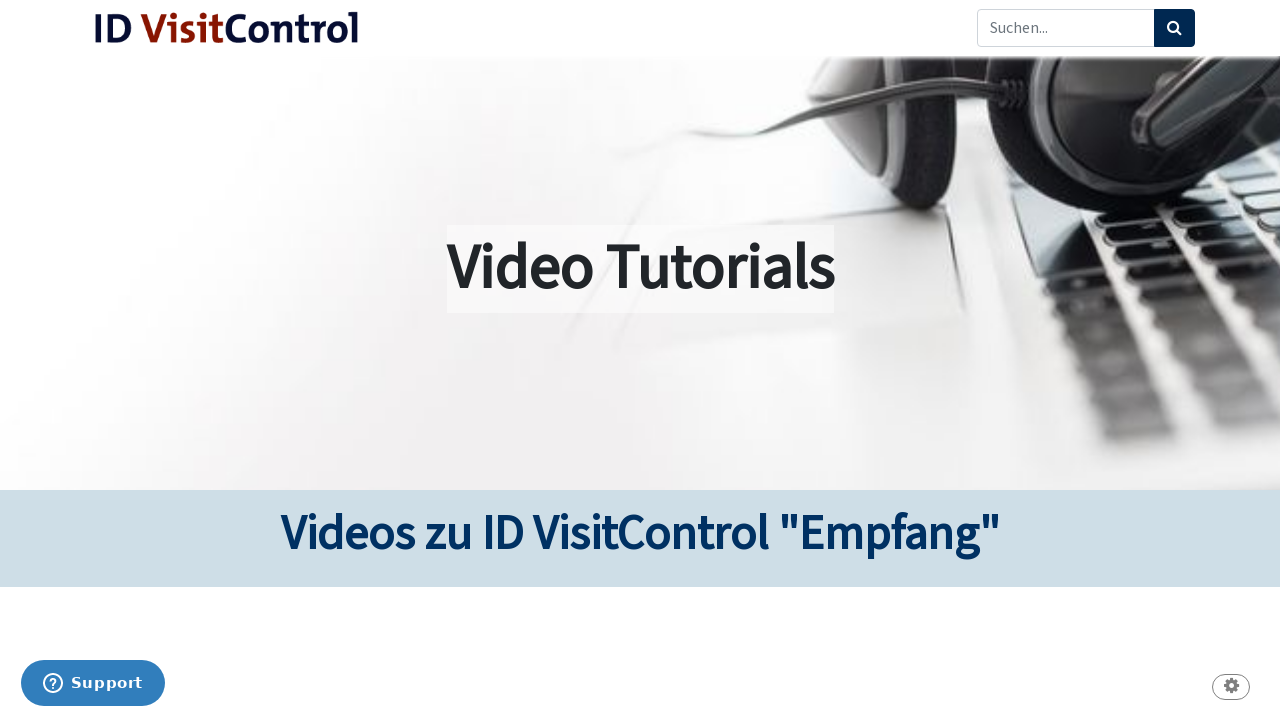

--- FILE ---
content_type: text/html; charset=utf-8
request_url: https://www.idvisitcontrol.de/video-tutorials
body_size: 8547
content:
<!DOCTYPE html>
        
        
        
        
<html lang="de-DE" data-website-id="4" data-main-object="website.page(129,)">
    <head>
        <meta charset="utf-8"/>
        <meta http-equiv="X-UA-Compatible" content="IE=edge,chrome=1"/>
        <meta name="viewport" content="width=device-width, initial-scale=1"/>
        <meta name="generator" content="Odoo"/>
        <meta name="description" content="Verschaffen Sie sich bei Fragen einen schnellen Überblick zu unserer Besuchersoftware ID VisitControl."/>
        <meta name="keywords" content="video tutorials, id visitcontrol, besuchermanagement, besuchersoftware, vorregistrierung"/>
            
        <meta property="og:type" content="website"/>
        <meta property="og:title" content="Video Tutorials | ID VisitControl"/>
        <meta property="og:site_name" content="ID VisitControl"/>
        <meta property="og:url" content="https://www.idvisitcontrol.de/video-tutorials"/>
        <meta property="og:image" content="https://www.idvisitcontrol.de/web/image/website/4/logo"/>
        <meta property="og:description" content="Verschaffen Sie sich bei Fragen einen schnellen Überblick zu unserer Besuchersoftware ID VisitControl."/>
            
        <meta name="twitter:card" content="summary_large_image"/>
        <meta name="twitter:title" content="Video Tutorials | ID VisitControl"/>
        <meta name="twitter:image" content="https://www.idvisitcontrol.de/web/image/website/4/logo"/>
        <meta name="twitter:description" content="Verschaffen Sie sich bei Fragen einen schnellen Überblick zu unserer Besuchersoftware ID VisitControl."/>
        
        <link rel="canonical" href="https://www.idvisitcontrol.de/video-tutorials"/>
        
        <link rel="preconnect" href="https://fonts.gstatic.com/" crossorigin=""/>
        <title>Video Tutorials | ID VisitControl</title>
        <link type="image/x-icon" rel="shortcut icon" href="/web/image/website/4/favicon?unique=ac7d855"/>
        <link rel="preload" href="/web/static/src/libs/fontawesome/fonts/fontawesome-webfont.woff2?v=4.7.0" as="font" crossorigin=""/>
        <link type="text/css" rel="stylesheet" href="/web/assets/85071-a3ca2c6/4/web.assets_frontend.min.css" data-asset-bundle="web.assets_frontend" data-asset-version="a3ca2c6"/>
        <script id="web.layout.odooscript" type="text/javascript">
            var odoo = {
                csrf_token: "721b6e4048bb0877a9439f24d11e458fe188b37ao1800871648",
                debug: "",
            };
        </script>
        <script type="text/javascript">
            odoo.__session_info__ = {"is_admin": false, "is_system": false, "is_website_user": true, "user_id": false, "is_frontend": true, "profile_session": null, "profile_collectors": null, "profile_params": null, "show_effect": true, "bundle_params": {"lang": "en_US", "website_id": 4}, "translationURL": "/website/translations", "cache_hashes": {"translations": "dbc6faf76b6412b69a4316a82360edfd783b7d37"}, "recaptcha_public_key": "6LfDEL0pAAAAAFFX8wGd7Q3FbdbpmZZDhxvFiEYZ", "geoip_country_code": null, "geoip_phone_code": null, "lang_url_code": "de"};
            if (!/(^|;\s)tz=/.test(document.cookie)) {
                const userTZ = Intl.DateTimeFormat().resolvedOptions().timeZone;
                document.cookie = `tz=${userTZ}; path=/`;
            }
        </script>
        <script defer="defer" type="text/javascript" src="/web/assets/60364-f23d3b8/4/web.assets_frontend_minimal.min.js" data-asset-bundle="web.assets_frontend_minimal" data-asset-version="f23d3b8"></script>
        <script defer="defer" type="text/javascript" data-src="/web/assets/83593-bcb8e35/4/web.assets_frontend_lazy.min.js" data-asset-bundle="web.assets_frontend_lazy" data-asset-version="bcb8e35"></script>
        
        
    </head>
    <body>
        <div id="wrapwrap" class="   ">
                <header id="top" data-anchor="true" data-name="Header" class="  o_header_standard">
                    
    <nav data-name="Navbar" class="navbar navbar-expand-lg navbar-light o_colored_level o_cc shadow-sm">
        
            <div id="top_menu_container" class="container justify-content-start justify-content-lg-between">
                
    <a href="/" class="navbar-brand logo me-4">
            
            <span role="img" aria-label="Logo of ID VisitControl" title="ID VisitControl"><img src="/web/image/website/4/logo/ID%20VisitControl?unique=ac7d855" class="img img-fluid" width="95" height="40" alt="ID VisitControl" loading="lazy"/></span>
        </a>
    
                
                <div id="top_menu_collapse" class="collapse navbar-collapse order-last order-lg-0">
    <ul id="top_menu" role="menu" class="nav navbar-nav o_menu_loading flex-grow-1">
        
                        
    <li role="presentation" class="nav-item">
        <a role="menuitem" href="/blog" class="nav-link ">
            <span>News</span>
        </a>
    </li>
    <li class="nav-item dropdown  position-static">
        <a data-bs-toggle="dropdown" href="#" class="nav-link dropdown-toggle o_mega_menu_toggle">
            <span>Besuchersoftware</span>
        </a>
        <div data-name="Mega Menu" class="dropdown-menu o_mega_menu dropdown-menu-right o_no_parent_editor dropdown-menu-start"><section class="pt0 pb0 o_colored_level o_cc o_cc1" data-name="Title" style="">
<div class="container">
<div class="row s_nb_column_fixed">
<div class="col-lg-12 s_title pt16 pb0 o_colored_level" style="text-align: center;" data-name="Titel">
<h2 class="s_title_default" style="text-align: left;">Besuchersoftware</h2>
</div>
</div>
</div>
</section>


<section class="s_mega_menu_multi_menus py-4 pt0 o_colored_level o_cc o_cc1" data-name="Multi-Menus" style="">
<div class="container">
<div class="row">
<div class="col-lg-3 py-2 text-center pt0 pb0">
<div style="text-align: left;"><nav class="nav flex-column"><lt-highlighter style="display: none;"><lt-div spellcheck="false" class="lt-highlighter__wrapper" style="width: 255px !important; height: 45.2px !important; transform: none !important; transform-origin: 127.5px 22.6px 0px !important;"><lt-div class="lt-highlighter__scrollElement" style="top: 0px !important; left: 0px !important; width: 255px !important; height: 45px !important;"></lt-div></lt-div></lt-highlighter><a href="/empfang" class="nav-link" data-name="Menu Item" spellcheck="false" data-gramm="false" data-original-title="" title="" aria-describedby="tooltip460940">Empfang</a></nav></div>
</div>
<div class="col-lg-3 py-2 text-center pt0 pb0">
<div style="text-align: left;"><nav class="nav flex-column"><lt-highlighter style="display: none;"><lt-div spellcheck="false" class="lt-highlighter__wrapper" style="width: 255px !important; height: 45.2px !important; transform: none !important; transform-origin: 127.5px 22.6px 0px !important;"><lt-div class="lt-highlighter__scrollElement" style="top: 0px !important; left: 0px !important; width: 255px !important; height: 45px !important;"></lt-div></lt-div></lt-highlighter><a href="/intranet" class="nav-link" data-name="Menu Item" spellcheck="false" data-gramm="false" data-original-title="" title="">Intranet</a></nav></div>
</div>
<div class="col-lg-3 py-2 text-center pt0 pb0">
<div style="text-align: left;"><nav class="nav flex-column"><lt-highlighter style="display: none;"><lt-div spellcheck="false" class="lt-highlighter__wrapper" style="width: 255px !important; height: 45.2px !important; transform: none !important; transform-origin: 127.5px 22.6px 0px !important;"><lt-div class="lt-highlighter__scrollElement" style="top: 0px !important; left: 0px !important; width: 255px !important; height: 45px !important;"></lt-div></lt-div></lt-highlighter><a href="/kiosk" class="nav-link" data-name="Menu Item" spellcheck="false" data-gramm="false" data-original-title="" title="">Kiosk</a></nav></div>
</div>
<div class="col-lg-3 py-2 text-center pt0 pb0 o_colored_level">
<div style="text-align: left;"><nav class="nav flex-column"><lt-highlighter style="display: none;"><lt-div spellcheck="false" class="lt-highlighter__wrapper" style="width: 255px !important; height: 45.2px !important; transform: none !important; transform-origin: 127.5px 22.6px 0px !important;"><lt-div class="lt-highlighter__scrollElement" style="top: 0px !important; left: 0px !important; width: 255px !important; height: 45px !important;"></lt-div></lt-div></lt-highlighter><a href="/server" class="nav-link" data-name="Menu Item" spellcheck="false" data-gramm="false" data-original-title="" title="" data-bs-original-title="">Server</a></nav></div>
</div>
</div>
</div>
</section>
</div>
    </li>
    <li class="nav-item dropdown  position-static">
        <a data-bs-toggle="dropdown" href="#" class="nav-link dropdown-toggle o_mega_menu_toggle">
            <span>Zusatzmodule</span>
        </a>
        <div data-name="Mega Menu" class="dropdown-menu o_mega_menu o_no_parent_editor dropdown-menu-start"><div style="text-align: left;"><section class="pt0 pb0 o_colored_level o_cc o_cc1" data-name="Title" style="">
<div class="container" style="text-align: left;">
<div class="row s_nb_column_fixed" style="text-align: center;">
<div class="col-lg-12 s_title pb0 pt16 o_colored_level" style="text-align: left;" data-name="Titel">
<h2 class="s_title_default" style="">Zusatzmodule</h2>
</div>
</div>
</div>
</section><section class="s_mega_menu_multi_menus py-4 pt0 o_colored_level o_cc o_cc1" data-name="Multi-Menus" style="">
<div class="container" style="text-align: left;">
<div class="row" style="text-align: center;">
<div class="col-lg-3 py-2 text-center pt0 pb0 o_colored_level" style="text-align: left;">
<div style="text-align: left;"><nav class="nav flex-column"><lt-highlighter style="display: none;"><lt-div spellcheck="false" class="lt-highlighter__wrapper" style="width: 255px !important; height: 45.2px !important; transform: none !important; transform-origin: 127.5px 22.6px 0px !important;"><lt-div class="lt-highlighter__scrollElement" style="top: 0px !important; left: 0px !important; width: 255px !important; height: 45px !important;"></lt-div></lt-div></lt-highlighter><a href="/assistenz" class="nav-link" data-name="Menu Item" data-original-title="" title="" spellcheck="false" data-gramm="false" data-bs-original-title="">Assistenz</a><a href="/ausweisdruck-im-kiosk" class="nav-link" data-name="Menu Item" data-original-title="" title="" spellcheck="false" data-gramm="false">Ausweisdruck im Kiosk</a><a href="/barcodeanmeldung" class="nav-link" data-name="Menu Item" spellcheck="false" data-gramm="false" data-original-title="" title="" aria-describedby="tooltip822221">Barcodeanmeldung</a><a href="/benachrichtigung" class="nav-link" data-name="Menu Item" spellcheck="false" data-gramm="false" data-original-title="" title="" aria-describedby="tooltip937795">Benachrichtigung</a><lt-highlighter style="display: none;"><lt-div spellcheck="false" class="lt-highlighter__wrapper" style="width: 255px !important; height: 45.2px !important; transform: none !important; transform-origin: 127.5px 22.6px 0px !important;"><lt-div class="lt-highlighter__scrollElement" style="top: 0px !important; left: 0px !important; width: 255px !important; height: 45px !important;"></lt-div></lt-div></lt-highlighter></nav></div>
</div>
<div class="col-lg-3 py-2 text-center pt0 pb0" style="text-align: left;">
<div style="text-align: left;"><nav class="nav flex-column"><a href="/besucher-portal" class="nav-link" data-name="Menu Item" spellcheck="false" data-gramm="false" data-original-title="" title="" aria-describedby="tooltip463951">Besucher Portal</a><lt-highlighter style="display: none;"><lt-div spellcheck="false" class="lt-highlighter__wrapper" style="width: 255px !important; height: 45.2px !important; transform: none !important; transform-origin: 127.5px 22.6px 0px !important;"><lt-div class="lt-highlighter__scrollElement" style="top: 0px !important; left: 0px !important; width: 255px !important; height: 45px !important;"></lt-div></lt-div></lt-highlighter><a href="/datenbereinigung" class="nav-link" data-name="Menu Item" spellcheck="false" data-gramm="false" data-original-title="" title="" aria-describedby="tooltip748950">Datenbereinigung (DSGVO)</a><a href="/datenvalidierung" class="nav-link" data-name="Menu Item" spellcheck="false" data-gramm="false" data-original-title="" title="" aria-describedby="tooltip566457">Datenvalidierung</a><a href="/eingangstrennung" class="nav-link" data-name="Menu Item" spellcheck="false" data-gramm="false" data-original-title="" title="" aria-describedby="tooltip786962">Eingangstrennung</a><lt-highlighter style="display: none;"><lt-div spellcheck="false" class="lt-highlighter__wrapper" style="width: 255px !important; height: 45.2px !important; transform: none !important; transform-origin: 127.5px 22.6px 0px !important;"><lt-div class="lt-highlighter__scrollElement" style="top: 0px !important; left: 0px !important; width: 255px !important; height: 45px !important;"><canvas class="lt-highlighter__canvas" style="display: none; top: 10px !important; left: 7px !important;" width="145" height="27"></canvas></lt-div></lt-div></lt-highlighter></nav></div>
</div><div class="col-lg-3 py-2 text-center pt0 pb0 o_colored_level" style="text-align: left;">
<div style="text-align: left;"><nav class="nav flex-column"><a href="/excel-import" class="nav-link" data-name="Menu Item" spellcheck="false" data-gramm="false" data-original-title="" title="" aria-describedby="tooltip463951">Excel-Import</a><lt-highlighter style="display: none;"><lt-div spellcheck="false" class="lt-highlighter__wrapper" style="width: 255px !important; height: 45.2px !important; transform: none !important; transform-origin: 127.5px 22.6px 0px !important;"><lt-div class="lt-highlighter__scrollElement" style="top: 0px !important; left: 0px !important; width: 255px !important; height: 45px !important;"></lt-div></lt-div></lt-highlighter><a href="/mandantenwesen" class="nav-link" data-name="Menu Item" spellcheck="false" data-gramm="false" data-original-title="" title="" data-bs-original-title="">Mandantenwesen</a><a href="/multi-besucher-registrierung" class="nav-link" data-name="Menu Item" spellcheck="false" data-gramm="false" data-original-title="" title="" aria-describedby="tooltip566457">Multi Besucher Registrierung</a><a href="/office-modul" class="nav-link" data-name="Menu Item" spellcheck="false" data-gramm="false" data-original-title="" title="" aria-describedby="tooltip786962">Office</a><lt-highlighter style="display: none;"><lt-div spellcheck="false" class="lt-highlighter__wrapper" style="width: 255px !important; height: 45.2px !important; transform: none !important; transform-origin: 127.5px 22.6px 0px !important;"><lt-div class="lt-highlighter__scrollElement" style="top: 0px !important; left: 0px !important; width: 255px !important; height: 45px !important;"><canvas class="lt-highlighter__canvas" style="display: none; top: 10px !important; left: 7px !important;" width="145" height="27"></canvas></lt-div></lt-div></lt-highlighter></nav></div>
</div>
<div class="col-lg-3 py-2 text-center pt0 pb0 o_colored_level" style="text-align: left;">
<div style="text-align: left;"><nav class="nav flex-column"><a href="/single-sign-on" class="nav-link" data-name="Menu Item" spellcheck="false" data-gramm="false" data-original-title="" title="" aria-describedby="tooltip637713">Single-Sign-On</a><a href="/unterschriftenpad" class="nav-link" data-name="Menu Item" spellcheck="false" data-gramm="false" data-original-title="" title="" aria-describedby="tooltip732484">Unterschriftenpad</a><a href="/web-pin-ident" class="nav-link" data-name="Menu Item" data-original-title="" title="" spellcheck="false" data-gramm="false" data-bs-original-title="">Web Pin Ident</a>
<lt-highlighter style="display: none;"><lt-div spellcheck="false" class="lt-highlighter__wrapper" style="width: 255px !important; height: 45.2px !important; transform: none !important; transform-origin: 127.5px 22.6px 0px !important;"><lt-div class="lt-highlighter__scrollElement" style="top: 0px !important; left: 0px !important; width: 255px !important; height: 45px !important;"></lt-div></lt-div></lt-highlighter>
<lt-highlighter style="display: none;"><lt-div spellcheck="false" class="lt-highlighter__wrapper" style="width: 255px !important; height: 45.2px !important; transform: none !important; transform-origin: 127.5px 22.6px 0px !important;"><lt-div class="lt-highlighter__scrollElement" style="top: 0px !important; left: 0px !important; width: 255px !important; height: 45px !important;"></lt-div></lt-div></lt-highlighter>
<lt-highlighter style="display: none;"><lt-div spellcheck="false" class="lt-highlighter__wrapper" style="width: 255px !important; height: 45.2px !important; transform: none !important; transform-origin: 127.5px 22.6px 0px !important;"><lt-div class="lt-highlighter__scrollElement" style="top: 0px !important; left: 0px !important; width: 255px !important; height: 45px !important;"></lt-div></lt-div></lt-highlighter><a href="/webcam" class="nav-link" data-name="Menu Item" spellcheck="false" data-gramm="false" data-original-title="" title="" data-bs-original-title="">Webcam</a>
</nav></div>
</div>
</div>
</div>
</section></div>
</div>
    </li>
    <li class="nav-item dropdown active ">
        <a data-bs-toggle="dropdown" href="#" class="nav-link dropdown-toggle ">
            <span>Dokumentation</span>
        </a>
        <ul class="dropdown-menu" role="menu">
    <li role="presentation" class="">
        <a role="menuitem" href="/anwenderdokumentationen" class="dropdown-item ">
            <span>Anwenderdokumentationen</span>
        </a>
    </li>
    <li role="presentation" class="">
        <a role="menuitem" href="/anwendungsfall" class="dropdown-item ">
            <span>Anwendungsfälle</span>
        </a>
    </li>
    <li role="presentation" class="">
        <a role="menuitem" href="/installation-und-einfuehrung" class="dropdown-item ">
            <span>Installation und Einführung</span>
        </a>
    </li>
    <li role="presentation" class="">
        <a role="menuitem" href="/systemvoraussetzung" class="dropdown-item ">
            <span>Systemvoraussetzung</span>
        </a>
    </li>
    <li role="presentation" class="">
        <a role="menuitem" href="/video-tutorials" class="dropdown-item active">
            <span>Video Tutorials</span>
        </a>
    </li>
        </ul>
    </li>
    <li class="nav-item dropdown  ">
        <a data-bs-toggle="dropdown" href="#" class="nav-link dropdown-toggle ">
            <span>Kontakt</span>
        </a>
        <ul class="dropdown-menu" role="menu">
    <li role="presentation" class="">
        <a role="menuitem" href="/kontakt" class="dropdown-item ">
            <span>Kontaktformular</span>
        </a>
    </li>
    <li role="presentation" class="">
        <a role="menuitem" href="/support" class="dropdown-item ">
            <span>Support</span>
        </a>
    </li>
        </ul>
    </li>
    <li role="presentation" class="nav-item">
        <a role="menuitem" href="/slides" class="nav-link ">
            <span>Kurse</span>
        </a>
    </li>
                        
                        
        
        
                    
    </ul>
            <div id="eq-search-dropdown" style="margin-left:15px">
                <form role="search" class="search-box search_class" onSubmit="return false;">
                    <div class="input-group">
                        <input type="text" name="eq_website_search" placeholder="Suchen..." class="form-control" id="eq_website_search" autocomplete="off"/>
                        <button type="button" id="eq_button_search" class="btn btn-primary oe_search_button" aria-label="Suchen" title="Suchen"><i class="fa fa-search"></i></button>
                    </div>
                </form>
            </div>

                    
                </div>
                
                
    <button type="button" data-bs-toggle="collapse" data-bs-target="#top_menu_collapse" class="navbar-toggler ms-auto">
        <span class="navbar-toggler-icon o_not_editable"></span>
    </button>
            </div>
        
    </nav>
    
        </header>
                <main>
                    
    <div id="wrap" class="oe_structure" style="">
      <section class="s_parallax parallax bg-white-50 pt160 pb160" data-scroll-background-ratio="2" data-name="Parallax" style="background-image: none;">
        <span class="s_parallax_bg oe_img_bg oe_custom_bg" style="background-image: url(&#34;/web/image/22777/background_equitania_support.jpg&#34;); top: -199.8px; bottom: -199.8px; transform: translateY(-197px); background-position: 50.68% 40.61%;"></span>
        <div class="oe_structure">
          <section style="">
            <div class="container">
              <div class="row s_nb_column_fixed">
                <div class="col-lg-12 s_title pt16 pb16" style="text-align: center;">
                  <h1 class="s_title_boxed" style="visibility: visible;">
                    <b style="background-color:#ffffff85;">Video Tutorials</b>
                  </h1>
                </div>
              </div>
            </div>
          </section>
        </div>
      </section>
      <section class="louma pt16 pb16" style="background-color: rgb(206, 222, 231);">
        <div class="container">
          <div class="oe_share">
            <h2 class="text-center">
              <font style="color: rgb(0, 49, 99);">
Videos zu ID VisitControl "Empfang"
</font>
              <br/>
            </h2>
            <div class="separator"></div>
          </div>
        </div>
      </section>
      <section class="s_three_columns" data-name="Columns">
        <div class="container">
          <div class="row">
            <div class="col-md-4 mt32 mb0">
              <div class="media_iframe_video" data-oe-expression="//www.youtube-nocookie.com/embed/6OAsR3KsRt8">
                <div class="css_editable_mode_display">&nbsp;</div>
                <div class="media_iframe_video_size">&nbsp;</div>
              </div>
              <h4 class="mt16">
                <font style="color: rgb(0, 49, 99);">ID VisitControl Multi Besucher anmelden</font>
              </h4>
              <p>
                <font style="color: rgb(0, 49, 99);"> In diesem Video zeigen wir Ihnen wie Sie einen Einzelbesucher in ID VisitControl im Empfang anmelden. </font>
              </p>
            </div>
            <div class="col-md-4 mt32 mb0">
              <div class="media_iframe_video" data-oe-expression="//www.youtube-nocookie.com/embed/ngEwvxeXP3o">
                <div class="css_editable_mode_display">&nbsp;</div>
                <div class="media_iframe_video_size">&nbsp;</div>
              </div>
              <h4 class="mt16">
                <font style="color: rgb(0, 49, 99);">ID VisitControl Gruppe anmelden</font>
              </h4>
              <p>
                <font style="color: rgb(0, 49, 99);"> In diesem Video zeigen wir Ihnen wie Sie eine Gruppe in ID VisitControl im Empfang anmelden. </font>
              </p>
            </div>
            <div class="col-md-4 mt32 mb0">
              <div class="media_iframe_video" data-oe-expression="//www.youtube-nocookie.com/embed/qxewvqWs1o4">
                <div class="css_editable_mode_display">&nbsp;</div>
                <div class="media_iframe_video_size">&nbsp;</div>
              </div>
              <h4 class="mt16">
                <font style="color: rgb(0, 49, 99);">ID VisitControl Einzelbesucher Vorregistrierung</font>
              </h4>
              <p>
                <font style="color: rgb(0, 49, 99);"> In diesem Video zeigen wir Ihnen wie Sie einen Einzelbesucher in ID VisitControl im Empfang vorregistrieren.</font>
              </p>
            </div>
          </div>
        </div>
      </section>
      <section class="s_three_columns" data-name="Columns">
        <div class="container">
          <div class="row">
            <div class="col-md-4 mt32 mb0">
              <div class="media_iframe_video" data-oe-expression="//www.youtube-nocookie.com/embed/-WNBgUwL6kU">
                <div class="css_editable_mode_display">&nbsp;</div>
                <div class="media_iframe_video_size">&nbsp;</div>
              </div>
              <h4 class="mt16">
                <font style="color: rgb(0, 49, 99);">ID VisitControl Multi Besucher Vorregistrierung</font>
              </h4>
              <p>
                <font style="color: rgb(0, 49, 99);"> In diesem Video zeigen wir Ihnen wie Sie eine Vorregistrierung in ID VisitControl im Empfang für mehrere Besucher durchführen. </font>
              </p>
            </div>
            <div class="col-md-4 mt32 mb0">
              <div class="media_iframe_video" data-oe-expression="//www.youtube-nocookie.com/embed/N1YGyoyZJWc">
                <div class="css_editable_mode_display">&nbsp;</div>
                <div class="media_iframe_video_size">&nbsp;</div>
              </div>
              <h4 class="mt16">
                <font style="color: rgb(0, 49, 99);">ID VisitControl Gruppen Vorregistrierung</font>
              </h4>
              <p>
                <font style="color: rgb(0, 49, 99);">In diesem Video zeigen wir Ihnen wie Sie eine Gruppe in ID VisitControl im Empfang vorregistrieren. </font>
              </p>
            </div>
            <div class="col-md-4 mt32 mb0">
              <div class="media_iframe_video" data-oe-expression="//www.youtube-nocookie.com/embed/6JmiVr7QdzM">
                <div class="css_editable_mode_display">&nbsp;</div>
                <div class="media_iframe_video_size">&nbsp;</div>
              </div>
              <h4 class="mt16">
                <font style="color: rgb(0, 49, 99);">ID VisitControl Einzelbesucher anmelden</font>
              </h4>
              <p>
                <font style="color: rgb(0, 49, 99);">In diesem Video zeigen wir Ihnen wie Sie einen Einzelbesucher in ID VisitControl im Empfang anmelden.</font>
              </p>
            </div>
            <div class="col-md-4 mt32 mb0">
              <div class="media_iframe_video" data-oe-expression="//www.youtube-nocookie.com/embed/_p-y-zsNqkQ">
                <div class="css_editable_mode_display">&nbsp;</div>
                <div class="media_iframe_video_size">&nbsp;</div>
              </div>
              <h4 class="mt16">
                <font style="color: rgb(0, 49, 99);">ID VisitControl Liste Vorregistrierte</font>
              </h4>
              <p>
                <font style="color: rgb(0, 49, 99);">In diesem Video zeigen wir Ihnen wie Sie die Vorregistrierungen in ID VisitControl im Empfang einsehen. </font>
              </p>
            </div>
            <div class="col-md-4 mt32 mb0">
              <div class="media_iframe_video" data-oe-expression="//www.youtube-nocookie.com/embed/V0zCgs_6i-w">
                <div class="css_editable_mode_display">&nbsp;</div>
                <div class="media_iframe_video_size">&nbsp;</div>
              </div>
              <h4 class="mt16">
                <font style="color: rgb(0, 49, 99);">ID VisitControl Zur Zeit im Haus</font>
              </h4>
              <p>
                <font style="color: rgb(0, 49, 99);">In diesem Video zeigen wir Ihnen wie Sie die Besucher, die sich zur Zeit im Haus befinden, in ID VisitControl im Empfang schnell einsehen können. </font>
              </p>
            </div>
            <div class="col-md-4 mt32 mb0">
              <div class="media_iframe_video" data-oe-expression="//www.youtube-nocookie.com/embed/Py1O0It3jg0">
                <div class="css_editable_mode_display">&nbsp;</div>
                <div class="media_iframe_video_size">&nbsp;</div>
              </div>
              <h4 class="mt16">
                <font style="color: rgb(0, 49, 99);">ID VisitControl Zusatzfunktionen der Liste Vorregistrierte</font>
              </h4>
              <p>
                <font style="color: rgb(0, 49, 99);">In diesem Video zeigen wir Ihnen wie Sie zusätzliche Funktionen in der Liste der Vorregistrierungen in ID VisitControl im Empfang nutzen. </font>
              </p>
            </div>
            <div class="col-md-4 mt32 mb48">
              <div class="media_iframe_video" data-oe-expression="//www.youtube-nocookie.com/embed/lygSCLSzSbU">
                <div class="css_editable_mode_display">&nbsp;</div>
                <div class="media_iframe_video_size">&nbsp;</div>
              </div>
              <h4 class="mt16">
                <font style="color: rgb(0, 49, 99);">ID VisitControl - die Verwaltung im Empfang</font>
              </h4>
              <p>
                <font style="color: rgb(0, 49, 99);">In diesem Video zeigen wir Ihnen wie Sie die Daten einer Firma in den Stammdaten hinterlegen oder bearbeiten.</font>
              </p>
            </div>
            <div class="col-md-4 mt32 mb48">
              <div class="media_iframe_video" data-oe-expression="//www.youtube-nocookie.com/embed/Xb2ggay5_SI">
                <div class="css_editable_mode_display">&nbsp;</div>
                <div class="media_iframe_video_size">&nbsp;</div>
              </div>
              <h4 class="mt16">
                <font style="color: rgb(0, 49, 99);">ID VisitControl - Nachdruck der Ausweise / Labels / Sticker</font>
              </h4>
              <p>
                <font style="color: rgb(0, 49, 99);">In diesem Video zeigen wir Ihnen wie Sie bereits gedruckte Ausweise, Labels oder Sticker im Empfang von ID VisitControl nachdrucken. </font>
                <br/>
              </p>
            </div>
            <div class="col-md-4 mt32 mb48">
              <div class="media_iframe_video" data-oe-expression="//www.youtube-nocookie.com/embed/oHkXzcSxN24">
                <div class="css_editable_mode_display">&nbsp;</div>
                <div class="media_iframe_video_size">&nbsp;</div>
              </div>
              <h4 class="mt16">
                <font style="color: rgb(0, 49, 99);">ID VisitControl - Dauerbesucher anmelden</font>
              </h4>
              <p>
                <font style="color: rgb(0, 49, 99);">In diesem Video zeigen wir Ihnen wie Sie Dauerbesucher im Empfang von ID VisitControl anmelden. </font>
              </p>
            </div>
          </div>
        </div>
      </section>
      <section class="louma pt16 pb16" style="background-color: rgb(206, 222, 231);">
        <div class="container">
          <div class="oe_share">
            <h2 class="text-center">
              <font style="color: rgb(0, 49, 99);">Videos zu ID VisitControl "Intranet"</font>
              <br/>
            </h2>
            <div class="separator"></div>
          </div>
        </div>
      </section>
      <section class="s_three_columns" data-name="Columns">
        <div class="container">
          <div class="row">
            <div class="col-md-4 mt32 mb48">
              <div class="media_iframe_video" data-oe-expression="//www.youtube-nocookie.com/embed/sxlLQOFyVo0">
                <div class="css_editable_mode_display">&nbsp;</div>
                <div class="media_iframe_video_size">&nbsp;</div>
              </div>
              <h4 class="mt16">
                <font style="color: rgb(0, 49, 99);">ID VisitControl Intranet - Einzelbesucher Vorregistrierung</font>
              </h4>
              <p>
In diesem Video zeigen wir Ihnen wie Sie einen Einzelbesucher in ID VisitControl im Intranet vorregistrieren. Beachten Sie, dass die Auswahl der Pforte ist Optional, da es sich um ein Zusatzmodul handelt.
</p>
            </div>
            <div class="col-md-4 mt32 mb48">
              <div class="media_iframe_video" data-oe-expression="//www.youtube-nocookie.com/embed/1WhRm1CagMM">
                <div class="css_editable_mode_display">&nbsp;</div>
                <div class="media_iframe_video_size">&nbsp;</div>
              </div>
              <h4 class="mt16">
                <font style="color: rgb(0, 49, 99);">ID VisitControl Intranet - Gruppen Vorregistrierung</font>
              </h4>
              <p>
In diesem Video zeigen wir Ihnen wie Sie einen Gruppenbesuch in ID VisitControl im Intranet vorregistrieren. Beachten Sie, dass die Auswahl der Pforte ist Optional, da es sich um ein Zusatzmodul handelt.
</p>
            </div>
            <div class="col-md-4 mt32 mb48">
              <div class="media_iframe_video" data-oe-expression="//www.youtube-nocookie.com/embed/1WhRm1CagMM">
                <div class="css_editable_mode_display">&nbsp;</div>
                <div class="media_iframe_video_size">&nbsp;</div>
              </div>
              <h4 class="mt16">
                <font style="color: rgb(0, 49, 99);">ID VisitControl Intranet - Multi Besucher Vorregistrierung</font>
              </h4>
              <p>
                <font style="color: rgb(0, 49, 99);">In diesem Video zeigen wir Ihnen wie Sie Multi Besucher in ID VisitControl im Intranet vorregistrieren. Beachten Sie, dass die Auswahl der Pforte ist Optional, da es sich um ein Zusatzmodul handelt</font>
              </p>
            </div>
          </div>
        </div>
      </section>
      <section class="s_three_columns" data-name="Columns">
        <div class="container">
          <div class="row">
            <div class="col-md-4 mt32 mb48">
              <div class="media_iframe_video" data-oe-expression="//www.youtube-nocookie.com/embed/EiV_vCXWo24">
                <div class="css_editable_mode_display">&nbsp;</div>
                <div class="media_iframe_video_size">&nbsp;</div>
              </div>
              <h4 class="mt16">
                <font style="color: rgb(0, 49, 99);">IDVisitControl Intranet - Liste Vorregistrierte</font>
              </h4>
              <p>
                <font style="color: rgb(0, 49, 99);">In diesem Video zeigen wir Ihnen wie Sie die Vorregistrierungen in ID VisitControl im Intranet einsehen. </font>
              </p>
            </div>
            <div class="col-md-4 mt32 mb48">
              <div class="media_iframe_video" data-oe-expression="//www.youtube-nocookie.com/embed/tXT3gDNxN1c">
                <div class="css_editable_mode_display">&nbsp;</div>
                <div class="media_iframe_video_size">&nbsp;</div>
              </div>
              <h4 class="mt16">
                <font style="color: rgb(0, 49, 99);">ID VisitControl Intranet - Zur Zeit im Haus</font>
              </h4>
              <p>
                <font style="color: rgb(0, 49, 99);">In diesem Video zeigen wir Ihnen wie Sie die Besucher, die sich zur Zeit im Haus befinden, in ID VisitControl im Intranet schnell einsehen können. </font>
              </p>
            </div>
          </div>
        </div>
      </section>
      <section class="louma pt16 pb16" style="background-color: rgb(206, 222, 231);">
        <div class="container">
          <div class="oe_share">
            <h2 class="text-center">
              <font style="color: rgb(0, 49, 99);">Videos zu ID VisitControl "Kiosk"</font>
              <br/>
            </h2>
            <div class="separator"></div>
          </div>
        </div>
      </section>
      <section class="s_three_columns mt32" style="height: 424px; overflow: hidden;" data-name="Columns">
        <div class="container">
          <div class="row">
            <div class="col-md-4 mt32 mb0">
              <div class="media_iframe_video" data-oe-expression="//www.youtube-nocookie.com/embed/tuG9EAgwmZk">
                <div class="css_editable_mode_display">&nbsp;</div>
                <div class="media_iframe_video_size">&nbsp;</div>
              </div>
              <h4 class="mt16">
                <font style="color: rgb(0, 49, 99);">ID VisitControl - Neue Besucher im Kiosk anmelden</font>
              </h4>
              <p>
                <font style="color: rgb(0, 49, 99);"> In diesem Video zeigen wir Ihnen wie sich neue Besucher in ID VisitControl selbst anmelden können. </font>
              </p>
              <div class="oe_share">
                <h2 class="text-center">
                  <font style="color: rgb(0, 49, 99);"> </font>
                  <br/>
                </h2>
                <div class="separator"></div>
              </div>
            </div>
            <div class="col-md-4 mt32 mb0">
              <div class="media_iframe_video" data-oe-expression="//www.youtube-nocookie.com/embed/Iv0WVESlBuA">
                <div class="css_editable_mode_display">&nbsp;</div>
                <div class="media_iframe_video_size">&nbsp;</div>
              </div>
              <h4 class="mt16">
                <font style="color: rgb(0, 49, 99);">ID VisitControl - Wiederkehrende Besucher im Kiosk anmelden</font>
              </h4>
              <p>
                <font style="color: rgb(0, 49, 99);">In diesem Video zeigen wir Ihnen wie sich wiederkehrende Besucher in ID VisitControl nochmals anmelden können. </font>
              </p>
            </div>
          </div>
        </div>
      </section>
      <section class="louma pt16 pb16" style="background-color: rgb(206, 222, 231);">
        <div class="container">
          <div class="oe_share">
            <h2 class="text-center">
              <font style="color: rgb(0, 49, 99);">Videos zu ID VisitControl "Zusatzmodul Excel-Import"</font>
              <br/>
            </h2>
            <div class="separator"></div>
          </div>
        </div>
      </section>
      <section class="louma bg-info" style="">
        <div class="container">
</div>
      </section>
      <section class="s_three_columns" data-name="Columns">
        <div class="container">
          <div class="row">
            <div class="col-md-4 mt32 mb48">
              <div class="media_iframe_video" data-oe-expression="//www.youtube-nocookie.com/embed/md7VMP58I00">
                <div class="css_editable_mode_display">&nbsp;</div>
                <div class="media_iframe_video_size">&nbsp;</div>
              </div>
              <h4 class="mt16" style="font-family: &#34;Open Sans&#34;, sans-serif; color: rgb(27, 44, 77);">
                <font style="color: rgb(0, 49, 99);">ID VisitControl - Gruppenbesucher Vorregistrierung mit dem Zusatzmodul Excel-Import</font>
              </h4>
              <p>
                <font style="color: rgb(0, 49, 99);">In diesem Video zeigen wir Ihnen wie Sie einen Gruppenbesuch in ID VisitControl im Intranet mit Hilfe des Zusatzmoduls Exel-Import vorregistrieren. Beachten Sie, dass die Auswahl der Pforte ist Optional, da es sich um ein Zusatzmodul handelt.</font>
              </p>
            </div>
            <div class="col-md-4 mt32 mb48">
              <div class="media_iframe_video" data-oe-expression="//www.youtube-nocookie.com/embed/cKrRsKAUvQw">
                <div class="css_editable_mode_display">&nbsp;</div>
                <div class="media_iframe_video_size">&nbsp;</div>
              </div>
              <h4 class="mt16" style="font-family: &#34;Open Sans&#34;, sans-serif; color: rgb(27, 44, 77);">
                <font style="color: rgb(0, 49, 99);">ID VisitControl - Multi-Besucher Vorregistrierung mit dem Zusatzmodul Excel-Import</font>
              </h4>
              <p>
                <font style="color: rgb(0, 49, 99);">In diesem Video zeigen wir Ihnen wie Sie einen mehrere Besucher in einem Schritt in ID VisitControl im Intranet mit Hilfe des Zusatzmoduls Exel-Import vorregistrieren. Beachten Sie, dass die Auswahl der Pforte ist Optional, da es sich um ein Zusatzmodul handelt.</font>
              </p>
            </div>
          </div>
        </div>
      </section>
    </div>
  
                </main>
                <footer id="bottom" data-anchor="true" data-name="Footer" class="o_footer o_colored_level o_cc ">
                    <div id="footer" class="oe_structure oe_structure_solo" style="border-top: 0px;">
<section class="s_image_text pt40 pb8 bg-white-75" style="background-image: none;">
<div class="container">
<div class="row align-items-start">
<div class="col-md-6 col-lg-2">
<img class="img img-responsive center-block pt24" alt="Software made in Germany" style="width: 100%;" data-original-title="Service, Qualität und Zukunft, zertifiziert vom Bundesverband für IT-Mittelstand für das Produkt ownERP." title="" loading="lazy" src="/web/image/1131/softwarezertifikat-bitmi.png"/>
</div>
<div class="col-md-6 col-lg-4">
<h3>Software - Made in Germany</h3>
<p>Service, Qualität und Zukunft, zertifiziert vom Bundesverband für IT-Mittelstand. Konzipiert, entwickelt und supportet in Deutschland.</p>
<p>
<lt-highlighter style="display: none;">
<lt-div spellcheck="false" class="lt-highlighter__wrapper" style="width: 0px !important; height: 0px !important; transform: none !important; transform-origin: 109.917px 8.78333px 0px !important; margin-top: 1.01666px !important;">
<lt-div class="lt-highlighter__scrollElement" style="top: 0px !important; left: 0px !important; width: 220px !important; height: 18px !important;">
<canvas class="lt-highlighter__canvas" width="54" height="18" style="display: none; top: 0px !important; left: 0px !important;"></canvas>
</lt-div>
</lt-div>
</lt-highlighter>
<a href="https://www.software-made-in-germany.org/produkt/id-visitcontrol/" data-original-title="" title="" spellcheck="false" data-gramm="false" target="_blank">Zertifikat - Software Made in Germany</a>
</p>
</div>
<div class="col-md-6 col-lg-2 o_colored_level">
<img src="/web/image/46694-23551db1/ISO_Logo_blau.png" alt="" class="img img-responsive center-block img-fluid o_we_custom_image" style="width: 100%;" data-original-id="22643" data-original-src="/web/image/22643-01a88a40/ISO_Logo_blau.png" data-mimetype="image/png" data-resize-width="300" loading="lazy"/>
</div>
<div class="col-md-6 col-lg-4">
<h3>Wir sind DIN EN ISO 9001:2015 zertifiziert<br/></h3>
<p>Die Anforderungen für den Geltungsbereich „Beratung, Entwicklung und Schulung im Bereich von Softwareprodukten und -Dienstleistungen" sind durch unser Unternehmen erfüllt.</p>
<p>
<lt-highlighter style="display: none;">
<lt-div spellcheck="false" class="lt-highlighter__wrapper" style="width: 0px !important; height: 0px !important; transform: none !important; transform-origin: 114.717px 8.78333px 0px !important; margin-top: 1.0166px !important;">
<lt-div class="lt-highlighter__scrollElement" style="top: 0px !important; left: 0px !important; width: 229px !important; height: 18px !important;">
<canvas class="lt-highlighter__canvas" width="54" height="18" style="display: none; top: 0px !important; left: 0px !important;"></canvas>
</lt-div>
</lt-div>
</lt-highlighter>
<a href="/web/content/27828?unique=f89424ac61ca72b7154d207394cc2f98d09f95f9&amp;download=true" data-original-title="" title="" aria-describedby="tooltip872526" spellcheck="false" data-gramm="false">&nbsp;</a>
</p>
</div>
</div>
</div>
</section>
<section class="s_text_block pb0 pt0 bg-secondary-light" data-name="Text block" style="background-image: none;">
<div class="container">
<div class="row">
<div class="col-lg-5 pt24 o_colored_level" id="connect">
<p>Ihr Unternehmen ist so individuell wie unsere Lösungen.<br/>Schreiben Sie uns Ihre Anfrage, wir helfen Ihnen gerne weiter.<br/>Link zu unserem <lt-highlighter style="display: none;"><lt-div spellcheck="false" class="lt-highlighter__wrapper" style="width: 0px !important; height: 0px !important; transform: none !important; transform-origin: 48.5833px 8.78333px 0px !important; margin-top: 1.01666px !important; margin-left: 98.0167px !important;"><canvas style="display: none; margin-top: 0px !important; margin-left: 0px !important;" class="lt-highlighter__canvas" width="0" height="0"></canvas></lt-div></lt-highlighter><a href="/kontaktformular" data-original-title="" title="" spellcheck="false" data-gramm="false" data-bs-original-title=""><u><font class="text-primary-lighter" data-original-title="" title="" aria-describedby="tooltip344304">Kontaktformular</font></u></a><br/></p>
<p>Ein Unternehmen de<font style="color: rgb(255, 255, 255);">r </font><b><a href="https://www.cmc-gruppe.de" target="_blank"><font style="color: rgb(255, 255, 255);">cmc Gruppe</font></a></b></p>
<p>
<a href="https://www.youtube.com/channel/UCUxzNdiV1bLIdqVncAg_EKQ" target="_blank">
<img class="img-fluid o_we_custom_image" data-original-title="" title="" aria-describedby="tooltip222804" style="transform: scaleX(0.88) scaleY(0.92);" loading="lazy" src="/web/image/22789/play_youtube_you_tube_video_music-512.png"/>
</a>
<br/>
</p>
<p> </p>
</div>
<div class="col-lg-3 offset-lg-1 pt16 o_colored_level" id="connect">
<p style="text-align: left;">
<font style="font-size: 24px;">Rechtliches</font>
</p>
<p></p>
<div style="text-align: left;">
<a href="/impressum" data-original-title="" title="" data-bs-original-title=""><font style="color: rgb(255, 255, 255);" data-original-title="" title="" aria-describedby="tooltip644019">IMPRESSUM</font></a>
<br/>
<a href="/datenschutz" data-bs-original-title="" title=""><font style="color: rgb(255, 255, 255);">DATENSCHUTZ</font>&nbsp;</a><br/>
<a href="/support" data-original-title="" title="" data-bs-original-title=""><font style="color: rgb(255, 255, 255);" data-original-title="" title="" aria-describedby="tooltip752473">SUPPORT</font>&nbsp;</a>
<br/>
<a href="https://www.equitania.de/avb" spellcheck="false" data-gramm="false" data-original-title="" title="" data-bs-original-title="" target="_blank"><font style="color: rgb(255, 255, 255);">UNSERE AVB'S</font>
</a><font style="color: rgb(255, 255, 255);">&nbsp;</font>
                <br/>
</div>
</div>
<div class="col-lg-3 pt16 o_colored_level" id="connect">
<p>
<font style="font-size: 24px;">Kontakt</font>
</p>
<p>Equitania Software GmbH<br/>Weiherstrasse 13<br/>75173 Pforzheim<br/>Deutschland<br/>
<span class="fa fa-phone"></span>&nbsp; &nbsp; &nbsp; +49 7231 16604 0<br/>
<span class="fa fa-fax"></span>&nbsp; &nbsp; &nbsp;+49 7231 16604 200<br/>
<span class="fa fa-envelope-o"></span>&nbsp; &nbsp; &nbsp;info@equitania.de</p>
</div>
</div>
</div>
</section>
</div>
  <div class="o_footer_copyright o_colored_level o_cc" data-name="Copyright">
                        <div class="container py-3">
                            <div class="row">
                                <div class="col-sm text-center text-sm-start text-muted">
                                    <span class="o_footer_copyright_name me-2">Copyright ©&nbsp;Equitania Software GmbH</span>
        
        
    </div>
                                <div class="col-sm text-center text-sm-end o_not_editable">
                                </div>
                            </div>
                        </div>
                    </div>
                </footer>
        <div id="website_cookies_bar" class="s_popup o_snippet_invisible o_no_save d-none" data-name="Cookies Bar" data-vcss="001" data-invisible="1">
            <div class="modal modal_shown o_cookies_discrete s_popup_bottom s_popup_no_backdrop" data-show-after="500" data-display="afterDelay" data-consents-duration="999" data-bs-focus="false" data-bs-backdrop="false" data-bs-keyboard="false" tabindex="-1" style="display: none;" aria-hidden="true">
                <div class="modal-dialog d-flex s_popup_size_full">
                    <div class="modal-content oe_structure"><section class="o_colored_level o_cc o_cc2">
            <div class="container">
                <div class="row">
                    <div class="col-lg-8 pt16 o_colored_level">
                        <p>
                            <span class="pe-1">Wir verwenden Cookies auf dieser Website, um Ihnen ein besseres Nutzererlebnis zu bieten.</span>
                            <a href="/cookie-policy" class="o_cookies_bar_text_policy btn btn-link btn-sm px-0">Cookie-Richtlinien</a>&nbsp;| <a href="/impressum" data-bs-original-title="" title=""><span style="font-size: 12px;">Impressum</span></a> | <a href="/datenschutz"><span style="font-size: 12px;">Datenschutz</span></a>
                        </p>
                    </div>
                    <div class="col-lg-4 text-end pt16 pb16 o_colored_level">
                        <a href="#" id="cookies-consent-essential" role="button" class="js_close_popup btn btn-outline-primary rounded-circle btn-sm px-2" data-bs-original-title="" title="">Alles ablehnen</a>
                        <a href="#" id="cookies-consent-all" role="button" class="js_close_popup btn btn-outline-primary rounded-circle btn-sm">Ich stimme zu</a>
                    </div>
                </div>
            </div>
        </section></div>
                </div>
            </div>
        </div>
                <div id="eq_show_cookies_bar" data-show-after="100" style="     display: inline-block;     border: 1px solid black;     position: fixed;     z-index: 1000;     bottom: 20px;     right: 30px;     border-radius: 50em;     background-color: white;     opacity: 0.5;">
                    <a href="#" id="eq_show_cookies_bar_button" role="button" class="btn-sm"><i class="fa fa-cog" style="    color: black;    font-size: 1.5em;    margin: 0.1em 0.3em;"></i></a>
                </div>
            </div>
        <style>

            body {
                color: #141414;
            }

            body a,
            .o_form_view .o_form_uri,
            .o_form_view .oe_button_box .oe_stat_button .o_button_icon {
                color: #4d66b0;
            }

            .o_list_view .text-info {
                color: #4d66b0 !important;
            }

            body a:hover,
            .o_form_view .o_form_uri:hover,
            .o_form_view .oe_button_box .oe_stat_button .o_button_icon:hover {
                color: darken(#4d66b0,20%);
            }

            .o_main_navbar {
                background: #38669b !important;
                border-bottom: 1px solid #38669b !important;
            }

            .o_main_navbar > ul > li > a,
            .o_main_navbar > ul > li > label,
            .o_main_navbar > .o_menu_brand {
                color: #fffff !important;
            }

            .o_main_navbar > ul > li > a:hover,
            .o_main_navbar > ul > li > label:hover,
            .o_main_navbar > a:hover, .o_main_navbar > a:focus,
            .o_main_navbar > button:hover, .o_main_navbar > button:focus,
            .o_main_navbar > ul > li.o_extra_menu_items.show > ul > li > a.dropdown-toggle,
            .o_main_navbar .show .dropdown-toggle,
            .navbar-default .navbar-nav > .active > a,
            .navbar-default .navbar-nav > .active > a:hover,
            .navbar-default .navbar-nav > .active > a:focus,
            .navbar-default .navbar-nav > .open > a,
            .navbar-default .navbar-nav > .open > a:hover,
            .navbar-default .navbar-nav > .open > a:focus {
                background: #d5edf8;
                color: #1e2c52 !important;
            }

            .o_menu_apps .dropdown-menu a.o_app i.o-app-icon,
            #sidebar .eq_new_icons i.o-app-icon {
                color:#3683bf;
            }

            .text-muted {
                color: #063861 !important;
            }

            .btn-primary {
                color: #ffffff;
                background: #245d9e;
                border-color: #245d9e;
            }

            .btn-primary:hover,
            .btn-primary:focus,
            .btn-primary.focus,
            .btn-primary:not(:disabled):not(.disabled):active,
            .btn-primary:not(:disabled):not(.disabled).active,
            .show > .btn-primary.dropdown-toggle {
                color: #ffffff !important;
                background: #245d9e !important;
                filter: brightness(90%);
            }

            .btn-secondary {
                color: #747474;
                background: #d6d6d6;
            }
            
            .btn-secondary:hover,
            .btn-secondary:focus,
            .btn-secondary.focus,
            .btn-secondary:not(:disabled):not(.disabled):active,
            .btn-secondary:not(:disabled):not(.disabled).active,
            .show > .btn-secondary.dropdown-toggle {
                color: #747474 !important;
                background: #d6d6d6 !important;
                filter: brightness(90%);
            }

            .o_field_statusbar > .o_statusbar_status > .o_arrow_button.o_arrow_button_current.disabled {
                background-color: #38669b !important;
            }

            .o_field_statusbar > .o_statusbar_status > .o_arrow_button.o_arrow_button_current.disabled:after, .o_field_statusbar > .o_statusbar_status > .o_arrow_button.o_arrow_button_current.disabled:before {
                border-left-color: #38669b !important;
            }

            .btn-fill-odoo, .btn-odoo {
                color: #ffffff;
                background-color: #245d9e;
                border-color: #245d9e;
                box-shadow: 0;
            }

            .table {
                --table-accent-bg: #ffffff !important;
                --table-striped-bg: #d5edf8 !important;
                --table-hover-bg: #6abade !important;
            }

            
                .dropdown-menu-custom {
                    background:url(/web_responsive/static/src/components/apps_menu/../../img/home-menu-bg-overlay.svg), linear-gradient(to bottom,#38669b,#d5edf8) !important;
                    background-size: cover !important;
                    }
            
            </style>
        <!-- Start of equitania Zendesk Widget script -->
<script id="ze-snippet" src="https://static.zdassets.com/ekr/snippet.js?key=0487e127-7a8a-4f07-b73c-85c5973b539b"></script>
<!-- End of equitania Zendesk Widget script -->
    </body>
</html>

--- FILE ---
content_type: text/css; charset=utf-8
request_url: https://www.idvisitcontrol.de/web/content/46340/google-font-Source%20Sans%203
body_size: 630
content:
/* cyrillic-ext */
@font-face {
  font-family: 'Source Sans 3';
  font-style: normal;
  font-weight: 400;
  font-display: swap;
  src: url(/web/content/46333/s-sourcesans3-v9-nwpBtKy2OAdR1K-IwhWudF-R9QMylBJAV3Bo8Ky462EH9CsKng.woff2) format('woff2');
  unicode-range: U+0460-052F, U+1C80-1C88, U+20B4, U+2DE0-2DFF, U+A640-A69F, U+FE2E-FE2F;
}
/* cyrillic */
@font-face {
  font-family: 'Source Sans 3';
  font-style: normal;
  font-weight: 400;
  font-display: swap;
  src: url(/web/content/46334/s-sourcesans3-v9-nwpBtKy2OAdR1K-IwhWudF-R9QMylBJAV3Bo8Ky462EO9CsKng.woff2) format('woff2');
  unicode-range: U+0301, U+0400-045F, U+0490-0491, U+04B0-04B1, U+2116;
}
/* greek-ext */
@font-face {
  font-family: 'Source Sans 3';
  font-style: normal;
  font-weight: 400;
  font-display: swap;
  src: url(/web/content/46335/s-sourcesans3-v9-nwpBtKy2OAdR1K-IwhWudF-R9QMylBJAV3Bo8Ky462EG9CsKng.woff2) format('woff2');
  unicode-range: U+1F00-1FFF;
}
/* greek */
@font-face {
  font-family: 'Source Sans 3';
  font-style: normal;
  font-weight: 400;
  font-display: swap;
  src: url(/web/content/46336/s-sourcesans3-v9-nwpBtKy2OAdR1K-IwhWudF-R9QMylBJAV3Bo8Ky462EJ9CsKng.woff2) format('woff2');
  unicode-range: U+0370-03FF;
}
/* vietnamese */
@font-face {
  font-family: 'Source Sans 3';
  font-style: normal;
  font-weight: 400;
  font-display: swap;
  src: url(/web/content/46337/s-sourcesans3-v9-nwpBtKy2OAdR1K-IwhWudF-R9QMylBJAV3Bo8Ky462EF9CsKng.woff2) format('woff2');
  unicode-range: U+0102-0103, U+0110-0111, U+0128-0129, U+0168-0169, U+01A0-01A1, U+01AF-01B0, U+0300-0301, U+0303-0304, U+0308-0309, U+0323, U+0329, U+1EA0-1EF9, U+20AB;
}
/* latin-ext */
@font-face {
  font-family: 'Source Sans 3';
  font-style: normal;
  font-weight: 400;
  font-display: swap;
  src: url(/web/content/46338/s-sourcesans3-v9-nwpBtKy2OAdR1K-IwhWudF-R9QMylBJAV3Bo8Ky462EE9CsKng.woff2) format('woff2');
  unicode-range: U+0100-02AF, U+0304, U+0308, U+0329, U+1E00-1E9F, U+1EF2-1EFF, U+2020, U+20A0-20AB, U+20AD-20CF, U+2113, U+2C60-2C7F, U+A720-A7FF;
}
/* latin */
@font-face {
  font-family: 'Source Sans 3';
  font-style: normal;
  font-weight: 400;
  font-display: swap;
  src: url(/web/content/46339/s-sourcesans3-v9-nwpBtKy2OAdR1K-IwhWudF-R9QMylBJAV3Bo8Ky462EK9Cs.woff2) format('woff2');
  unicode-range: U+0000-00FF, U+0131, U+0152-0153, U+02BB-02BC, U+02C6, U+02DA, U+02DC, U+0304, U+0308, U+0329, U+2000-206F, U+2074, U+20AC, U+2122, U+2191, U+2193, U+2212, U+2215, U+FEFF, U+FFFD;
}
